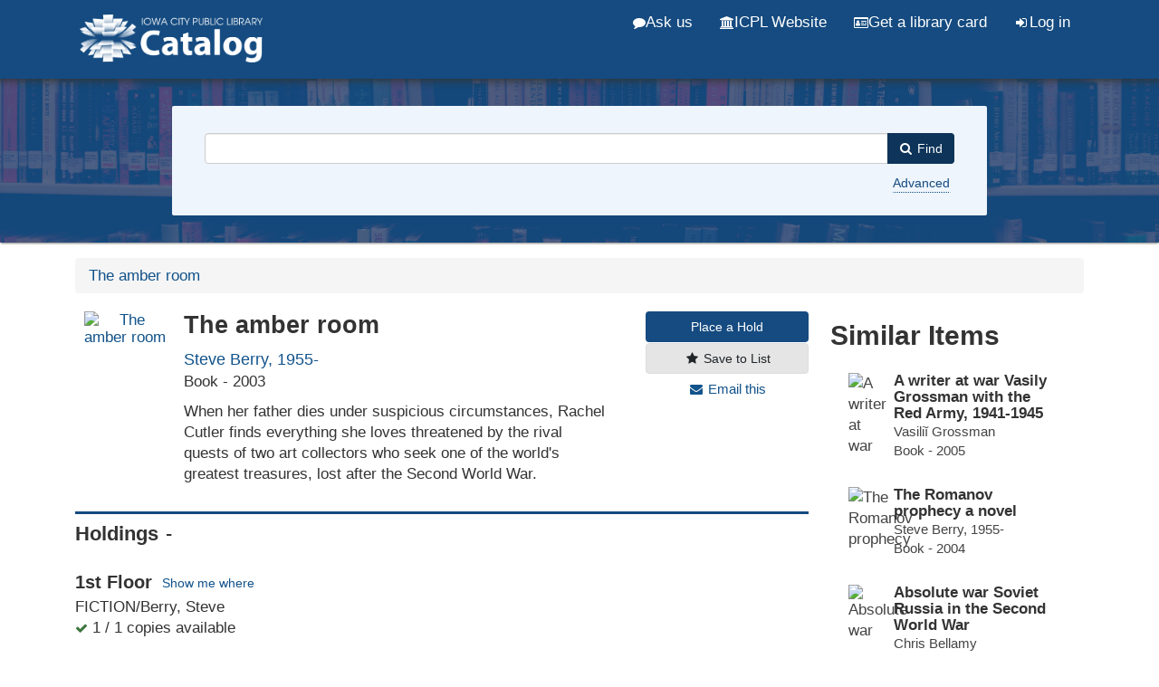

--- FILE ---
content_type: text/html; charset=UTF-8
request_url: https://search.icpl.org/Record/1227372
body_size: 43139
content:
<!DOCTYPE html>
<html lang="en">
  <head>
        <meta http-equiv="X-UA-Compatible" content="IE=edge">
    <meta name="viewport" content="width=device-width,initial-scale=1.0">
    <meta http-equiv="Content-Type" content="text&#x2F;html&#x3B;&#x20;charset&#x3D;UTF-8">
<meta name="Generator" content="VuFind&#x20;9.0">    <script  nonce="5xpY3NbhYScqaL4Ji9&#x2F;U5D1nULwIfJzeZBZL6MBmoG0&#x3D;">
    //<!--
    (function(w,d,s,l,i){w[l]=w[l]||[];w[l].push({'gtm.start':
new Date().getTime(),event:'gtm.js'});var f=d.getElementsByTagName(s)[0],
j=d.createElement(s),dl=l!='dataLayer'?'&l='+l:'';j.async=true;j.src=
'https://www.googletagmanager.com/gtm.js?id='+i+dl;var n=d.querySelector('[nonce]');
n&&j.setAttribute('nonce',n.nonce||n.getAttribute('nonce'));f.parentNode.insertBefore(j,f);
})(window,document,'script','dataLayer','GTM-5MX6WMS');
    //-->
</script>
    <title>The amber room | ICPL Search</title>        <link href="&#x2F;cache&#x2F;02585693a15333e8f823bdafd76403c3.min.css" media="all" rel="stylesheet" type="text&#x2F;css">
<link href="&#x2F;themes&#x2F;bootstrap3&#x2F;css&#x2F;print.css" media="print" rel="stylesheet" type="text&#x2F;css">
<link href="&#x2F;Record&#x2F;1227372&#x2F;RDF" rel="alternate" type="application&#x2F;rdf&#x2B;xml" title="RDF&#x20;Representation">
<link href="&#x2F;themes&#x2F;icpl&#x2F;images&#x2F;icpl-favicon.ico&#x3F;_&#x3D;1706476116" rel="shortcut&#x20;icon" type="image&#x2F;x-icon">
<link href="&#x2F;Search&#x2F;OpenSearch&#x3F;method&#x3D;describe" rel="search" type="application&#x2F;opensearchdescription&#x2B;xml" title="Library&#x20;Catalog&#x20;Search">                <script  nonce="5xpY3NbhYScqaL4Ji9&#x2F;U5D1nULwIfJzeZBZL6MBmoG0&#x3D;">
    //<!--
    var userIsLoggedIn = false;
    //-->
</script>
<script  src="&#x2F;cache&#x2F;8aca3c3494feaa82afa7ad1822a27f4e.min.js" nonce="5xpY3NbhYScqaL4Ji9&#x2F;U5D1nULwIfJzeZBZL6MBmoG0&#x3D;"></script>
<script  nonce="5xpY3NbhYScqaL4Ji9&#x2F;U5D1nULwIfJzeZBZL6MBmoG0&#x3D;">
    //<!--
    VuFind.path = '';
VuFind.defaultSearchBackend = 'Solr';
VuFind.addTranslations({"add_tag_success":"Tags Saved","bulk_email_success":"Your item(s) were emailed","bulk_noitems_advice":"No items were selected. Please click on a checkbox next to an item and try again.","bulk_save_success":"Your item(s) were saved successfully","close":"close","collection_empty":"No items to display.","eol_ellipsis":"\u2026","error_occurred":"An error has occurred","go_to_list":"Go to List","hold_available":"Available for Pickup","less_ellipsis":"less\u2026","libphonenumber_invalid":"Phone number invalid","libphonenumber_invalidcountry":"Invalid country calling code","libphonenumber_invalidregion":"Invalid region code:","libphonenumber_notanumber":"The string supplied did not seem to be a phone number","libphonenumber_toolong":"The string supplied is too long to be a phone number","libphonenumber_tooshort":"The string supplied is too short to be a phone number","libphonenumber_tooshortidd":"Phone number too short after IDD","loading_ellipsis":"Loading\u2026","more_ellipsis":"more\u2026","number_thousands_separator":",","sms_success":"Message sent.","No pickup locations available":"No pickup locations available","Phone number invalid":"Phone number invalid","Invalid country calling code":"Invalid country calling code","Invalid region code":"Invalid region code:","The string supplied did not seem to be a phone number":"The string supplied did not seem to be a phone number","The string supplied is too long to be a phone number":"The string supplied is too long to be a phone number","The string supplied is too short to be a phone number":"The string supplied is too short to be a phone number","Phone number too short after IDD":"Phone number too short after IDD","account_checkouts_due":"Items due soon","account_checkouts_overdue":"Items overdue","account_has_alerts":"Your account has alerts","account_normal_checkouts":"Items due later","account_requests_available":"Available for Pickup","account_requests_in_transit":"In Transit","account_requests_other":"Other Status"});
VuFind.addIcons({"spinner":"<span class=\"icon icon--font fa&#x20;fa-spinner icon--spin\" role=\"img\" aria-hidden=\"true\"><\/span>","ui-dots-menu":"<span class=\"icon icon--font fa&#x20;fa-ellipsis-h\" role=\"img\" aria-hidden=\"true\"><\/span>","facet-checked":"<span class=\"icon icon--font fa&#x20;fa-check-square-o\" role=\"img\" aria-hidden=\"true\"><\/span>","facet-exclude":"<span class=\"icon icon--font fa&#x20;fa-times\" role=\"img\" aria-hidden=\"true\"><\/span>","facet-unchecked":"<span class=\"icon icon--font fa&#x20;fa-square-o\" role=\"img\" aria-hidden=\"true\"><\/span>","format-file":"<span class=\"icon icon--font fa&#x20;fa-file-o\" role=\"img\" aria-hidden=\"true\"><\/span>","format-folder":"<span class=\"icon icon--font fa&#x20;fa-folder\" role=\"img\" aria-hidden=\"true\"><\/span>","my-account":"<span class=\"icon icon--font fa&#x20;fa-user-circle-o\" role=\"img\" aria-hidden=\"true\"><\/span>","my-account-notification":"<span class=\"icon icon--font fa&#x20;fa-bell\" role=\"img\" aria-hidden=\"true\"><\/span>","my-account-warning":"<span class=\"icon icon--font fa&#x20;fa-exclamation-triangle\" role=\"img\" aria-hidden=\"true\"><\/span>","place-hold":"<span class=\"icon icon--font fa&#x20;fa-flag\" role=\"img\" aria-hidden=\"true\"><\/span>","place-ill-request":"<span class=\"icon icon--font fa&#x20;fa-exchange\" role=\"img\" aria-hidden=\"true\"><\/span>","place-storage-retrieval":"<span class=\"icon icon--font fa&#x20;fa-truck\" role=\"img\" aria-hidden=\"true\"><\/span>","status-available":"<span class=\"icon icon--font fa&#x20;fa-check\" role=\"img\" aria-hidden=\"true\"><\/span>","status-pending":"<span class=\"icon icon--font fa&#x20;fa-clock-o\" role=\"img\" aria-hidden=\"true\"><\/span>","status-ready":"<span class=\"icon icon--font fa&#x20;fa-bell\" role=\"img\" aria-hidden=\"true\"><\/span>","status-unavailable":"<span class=\"icon icon--font fa&#x20;fa-times\" role=\"img\" aria-hidden=\"true\"><\/span>","status-unknown":"<span class=\"icon icon--font fa&#x20;fa-circle\" role=\"img\" aria-hidden=\"true\"><\/span>","ui-failure":"<span class=\"icon icon--font fa&#x20;fa-times\" role=\"img\" aria-hidden=\"true\"><\/span>","ui-success":"<span class=\"icon icon--font fa&#x20;fa-check\" role=\"img\" aria-hidden=\"true\"><\/span>","truncate-less":"<span class=\"icon icon--font fa&#x20;fa-arrow-up\" role=\"img\" aria-hidden=\"true\"><\/span>","truncate-more":"<span class=\"icon icon--font fa&#x20;fa-arrow-down\" role=\"img\" aria-hidden=\"true\"><\/span>"});
VuFind.setCspNonce('5xpY3NbhYScqaL4Ji9/U5D1nULwIfJzeZBZL6MBmoG0=');
VuFind.setCurrentSearchId(null);
    //-->
</script>  </head>
  <body class="template-dir-record template-name-view offcanvas offcanvas-left">
        <header class="hidden-print">
            <a class="sr-only" href="#content">Skip to content</a>
      <div class="banner container navbar">
  <div class="navbar-header">
    <button type="button" class="navbar-toggle" data-toggle="collapse" data-target="#header-collapse" aria-label="Menu" aria-hidden="true">
      <span class="icon icon--font fa&#x20;fa-bars" role="img" aria-hidden="true"></span>    </button>
    <a class="navbar-brand lang-en" href="/">
      <img src="/../themes/icpl/images/head-logo.png" alt="Iowa City Public Library Catalog"/>
    </a>

  </div>
      <div class="collapse navbar-collapse" id="header-collapse">
      <nav>
        <ul class="nav navbar-nav navbar-right flip">
            <li>
                <a id="ask-us" href="https://www.icpl.org/services/ask" class="header-link"><i class="fa fa-comment" aria-hidden="true"></i> Ask us</a>
            </li>
            <li>
                <a id="www" href="https://www.icpl.org" class="header-link"><i class="fa fa-university" aria-hidden="true"></i> ICPL Website</a>
            </li>
            <li>
              <a id="library-card" href="https://www.icpl.org/catalog/register.php" class="header-link"><i class="fa fa-id-card-o " aria-hidden="true"></i> Get a library card</a>
            </li>
                                                        <li id="loginOptions">
                                  <a href="/MyResearch/Home" class="icon-link">
                    <span class="icon icon--font fa&#x20;fa-sign-in icon-link__icon" role="img" aria-hidden="true"></span>                    <span class="icon-link__label">Log in</span>
                  </a>
                              </li>
                      
                  </ul>
      </nav>
    </div>
  </div>

<div id="alert-banner"></div>

  <div class="search container navbar">
    <div class="nav searchbox hidden-print" role="search">
        <form id="searchForm" class="searchForm navbar-form navbar-left flip" method="get" action="/Search/Results" name="searchForm" autocomplete="off">
            <input id="searchForm_lookfor" class="searchForm_lookfor form-control search-query autocomplete searcher:Solr ac-auto-submit" type="search" name="lookfor" value="" aria-label="Search&#x20;terms">
          <select id="searchForm_type" class="searchForm_type form-control" name="type" data-native-menu="false" aria-label="Search&#x20;type">
                                    <option value="AllFields">Keywords</option>
                            <option value="Title">Title</option>
                            <option value="Author">Author</option>
                            <option value="Subject">Subject</option>
                            <option value="CallNumber">Call Number</option>
                            <option value="ISN">ISBN/ISSN</option>
                            <option value="tag">Tag</option>
                      </select>
        <button type="submit" class="btn btn-primary"><span class="icon icon--font fa&#x20;fa-search" role="img" aria-hidden="true"></span><span class="desktop-only"> Find</span></button>
                <a href="/Search/Advanced" class="advanced-search-link btn btn-link advanced" rel="nofollow">Advanced</a>
        
            <!-- filters code here -->
        <!-- end filters code -->
            <div class="sr-only">
    
    </div>
  </form>
    </div>
    <!--<div class="spotlight-div">
      <a href="https://www.surveymonkey.com/r/L9BFKZ6" class="btn spotlight-link">
        <i class="fa fa-comments-o" aria-hidden="true"></i> Community feedback survey
      </a>
    </div>-->
  </div>

<div class="federated-banner">
    <a href="#" class="btn active">Catalog</a> <a href="#" class="btn">Website</a> <a href="#" class="btn">Events</a>
</div>
    </header>
    <nav class="breadcrumbs" aria-label="Breadcrumbs">
      <div class="container">
                  <ul class="breadcrumb hidden-print"><li class="active" aria-current="page"><a href="/Record/1227372">The amber room</a></li> </ul>
              </div>
    </nav>
    <div role="main" class="main">
      <div id="content" class="container">
        <script type="text/javascript" id="EIT" src="https://imageserver.ebscohost.com/eit/eitinit.js?auth=profile&profile=s8904327.main.novsel&pwd=dGJyMOPY8Ui3qLYA&cfg=Y"></script>


<div class="record sourceSolr">
    <div class="mainbody left">
    <input type="hidden" value="1227372" class="hiddenId">
    <input type="hidden" value="Solr" class="hiddenSource">
        <div class="row">
<div class="col-sm-9">
<div class="media" vocab="http://schema.org/" resource="#record" typeof="Book Product">
          <div class="media-left medium img-col">
                              
      <a href="https&#x3A;&#x2F;&#x2F;icplcdn-catalog.azureedge.net&#x2F;Cover&#x2F;Show&#x3F;author&#x3D;Steve&#x2B;Berry&#x25;2C&#x2B;1955-&amp;callnumber&#x3D;FICTION&#x2B;Berry&#x25;2C&#x2B;Steve&amp;size&#x3D;large&amp;title&#x3D;The&#x2B;amber&#x2B;room&amp;recordid&#x3D;1227372&amp;source&#x3D;Solr&amp;isbns&#x25;5B0&#x25;5D&#x3D;9780345504388&amp;isbns&#x25;5B1&#x25;5D&#x3D;9780345460042&amp;isbns&#x25;5B2&#x25;5D&#x3D;9780345460035&amp;oclc&#x3D;prefix2003051846" data-lightbox-image>
    <img src="https&#x3A;&#x2F;&#x2F;icplcdn-catalog.azureedge.net&#x2F;Cover&#x2F;Show&#x3F;author&#x3D;Steve&#x2B;Berry&#x25;2C&#x2B;1955-&amp;callnumber&#x3D;FICTION&#x2B;Berry&#x25;2C&#x2B;Steve&amp;size&#x3D;medium&amp;title&#x3D;The&#x2B;amber&#x2B;room&amp;recordid&#x3D;1227372&amp;source&#x3D;Solr&amp;isbns&#x25;5B0&#x25;5D&#x3D;9780345504388&amp;isbns&#x25;5B1&#x25;5D&#x3D;9780345460042&amp;isbns&#x25;5B2&#x25;5D&#x3D;9780345460035&amp;oclc&#x3D;prefix2003051846" data-linkpreview="true" class="recordcover" alt="The amber room" />
      </a>
        
            
            
                </div>
    <div class="media-body">

    <h1 property="name">The amber room    </h1>
              <p class="item-author"><a href=/Author/Home?author=Steve+Berry%2C+1955-&amp;>Steve Berry, 1955-</a></p>
    
              <p><span class="formt book">Book</span> - 2003</p>
    
    
    
              <p>When her father dies under suspicious circumstances, Rachel Cutler finds everything she loves threatened by the rival quests of two art collectors who seek one of the world&#039;s greatest treasures, lost after the Second World War.</p>
    
                    <div class="savedLists">
            <strong>Saved in:</strong>
        </div>
    
    </div><!-- end media-body -->
</div><!-- end media -->
</div><!-- end col-sm-9 -->
<div class="col-sm-3 action-btns">
          <a class="btn btn-primary" data-lightbox title="Place a Request" href="/Record/1227372/Hold?level=title&hashKey=efd27c2ac98854c7d9c9949dde00f9bf#tabnav">
        Place a Hold</a>
          
                  <a class="btn btn-light save-record" data-lightbox href="/Record/1227372/Save" rel="nofollow"><span class="icon icon--font fa&#x20;fa-star icon-link__icon" role="img" aria-hidden="true"></span>      <span class="icon-link__label">Save to List</span></a>
          
    
          <a class="mail-record pseudo-btn" data-lightbox href="/Record/1227372/Email" rel="nofollow"><span class="icon icon--font fa&#x20;fa-envelope icon-link__icon" role="img" aria-hidden="true"></span>      <span class="icon-link__label">Email this</span></a>
</div><!--end col-sm-3-->
</div><!--end row-->


      
<div class="record-accordions">
                  <div class="panel panel-default">
                <div id="holdings_bcc5bfe7add031f0cdb6b6e46eb461c1" class="list-tab-toggle panel-heading" data-toggle="collapse" data-parent="#accordion_bcc5bfe7add031f0cdb6b6e46eb461c1" data-target="#holdings_bcc5bfe7add031f0cdb6b6e46eb461c1-content">
          <h2 class="panel-title">
            <a class="accordion-toggle">Holdings</a>
          </h2>
        </div>
        <div id="holdings_bcc5bfe7add031f0cdb6b6e46eb461c1-content" class="list-tab-content panel-collapse collapse in">
            




<div class="holdingDetails">
    </div>



        
<div class="callnumAndLocation">
    <div class="locationDetails">
      <div class="groupDetails"><div class="groupLocation">            <h3>1st Floor 
             <a class="location-href" id="fic" href="/maps/location.php?c=fic" target="_blank">Show me where</a></h3>
                </div>
        
        <div class="groupCallnumber" style="margin-bottom:0">
          FICTION/Berry, Steve                  </div>
        
        <div class="groupAvailability"><span class="text-success"><i class="fa fa-check" aria-hidden="true" aria-label="Available"></i></span> 1 / 1 copies available</div></div>    </div>
</div>

    <button id="more-table-btn" onclick="moretable()">+ See all items</button>
    <div id="more-table">
<table class="table table-striped">
  <tr>
    <th width="32%">Location </th>
    <th width="34%">Call Number </th>
    <th width="15%">&nbsp;</th>
    <th>Status</th>
  </tr>
<!--
 <h3>
        1st Floor   </h3>
-->
<!-- <table class="table table-striped" summary="Holdings details from 1st Floor"> -->
  <!--This was table header for each different location. I am grouping all together so moved outside of foreach loop
  <tr>
    <td width="40%">Location </td>
    <td width="40%">Call Number </td>
    <td width="20%">
                        FICTION/Berry, Steve                <br />
          </td>
  </tr>
-->

      
          <tr vocab="http://schema.org/" typeof="Offer">
        <!--instead of showing copy number show call number for each item-->
        <!-- <th>Copy </th> -->
        <td class='small'><a href='/maps/location.php?c=fic'>1st Floor</a>
                         <!--1668066--></td>
        <td class='small'>FICTION/Berry, Steve</td>
        <!-- <td class='small'>FICTION/Berry, Steve </td> -->
        <td class='small'>
                    </td>
        <td>
                                                             <span class="text-success">Checked In<link property="availability" href="http://schema.org/InStock" /></span>
                                        <!--
remove notes line for each item    
            -->
                                          <meta property="seller" content="1st&#x20;Floor" />
                                <meta property="serialNumber" content="31977010330118" />
                                <meta property="sku" content="FICTION&#x2F;Berry,&#x20;Steve" />
                                <link property="businessFunction" href="http://purl.org/goodrelations/v1#LeaseOut" />
            <link property="itemOffered" href="#record" />
                  </td>
      </tr>
    </table>
    </div>


        </div>
      </div>
                <div class="panel panel-default">
                <div id="description_bcc5bfe7add031f0cdb6b6e46eb461c1" class="list-tab-toggle panel-heading" data-toggle="collapse" data-parent="#accordion_bcc5bfe7add031f0cdb6b6e46eb461c1" data-target="#description_bcc5bfe7add031f0cdb6b6e46eb461c1-content">
          <h2 class="panel-title">
            <a class="accordion-toggle">Description</a>
          </h2>
        </div>
        <div id="description_bcc5bfe7add031f0cdb6b6e46eb461c1-content" class="list-tab-content panel-collapse collapse in">
            
        <dl class="record-description" summary="Description">
          <dt>Subjects</dt><dd><div class="truncate-subjects" data-truncate="&#x7B;&quot;rows&quot;&#x3A;9223372036854775807,&quot;top-toggle&quot;&#x3A;30&#x7D;">
      <div class="subject-line" property="keywords">
                                          <a title="Conspiracies" href="/Search/Results?lookfor=%22Conspiracies%22&amp;type=Subject&amp;" rel="nofollow">Conspiracies</a>
               &gt;                 <a title="Conspiracies&#x20;Fiction." href="/Search/Results?lookfor=%22Conspiracies+Fiction.%22&amp;type=Subject&amp;" rel="nofollow">Fiction.</a>
          </div>
      <div class="subject-line" property="keywords">
                                          <a title="World&#x20;War,&#x20;1939-1945" href="/Search/Results?lookfor=%22World+War%2C+1939-1945%22&amp;type=Subject&amp;" rel="nofollow">World War, 1939-1945</a>
               &gt;                 <a title="World&#x20;War,&#x20;1939-1945&#x20;Destruction&#x20;and&#x20;pillage" href="/Search/Results?lookfor=%22World+War%2C+1939-1945+Destruction+and+pillage%22&amp;type=Subject&amp;" rel="nofollow">Destruction and pillage</a>
               &gt;                 <a title="World&#x20;War,&#x20;1939-1945&#x20;Destruction&#x20;and&#x20;pillage&#x20;Soviet&#x20;Union" href="/Search/Results?lookfor=%22World+War%2C+1939-1945+Destruction+and+pillage+Soviet+Union%22&amp;type=Subject&amp;" rel="nofollow">Soviet Union</a>
               &gt;                 <a title="World&#x20;War,&#x20;1939-1945&#x20;Destruction&#x20;and&#x20;pillage&#x20;Soviet&#x20;Union&#x20;Fiction." href="/Search/Results?lookfor=%22World+War%2C+1939-1945+Destruction+and+pillage+Soviet+Union+Fiction.%22&amp;type=Subject&amp;" rel="nofollow">Fiction.</a>
          </div>
      <div class="subject-line" property="keywords">
                                          <a title="Palaces" href="/Search/Results?lookfor=%22Palaces%22&amp;type=Subject&amp;" rel="nofollow">Palaces</a>
               &gt;                 <a title="Palaces&#x20;Russia&#x20;&#x28;Federation&#x29;" href="/Search/Results?lookfor=%22Palaces+Russia+%28Federation%29%22&amp;type=Subject&amp;" rel="nofollow">Russia (Federation)</a>
               &gt;                 <a title="Palaces&#x20;Russia&#x20;&#x28;Federation&#x29;&#x20;Fiction." href="/Search/Results?lookfor=%22Palaces+Russia+%28Federation%29+Fiction.%22&amp;type=Subject&amp;" rel="nofollow">Fiction.</a>
          </div>
      <div class="subject-line" property="keywords">
                                          <a title="Amber&#x20;art&#x20;objects" href="/Search/Results?lookfor=%22Amber+art+objects%22&amp;type=Subject&amp;" rel="nofollow">Amber art objects</a>
               &gt;                 <a title="Amber&#x20;art&#x20;objects&#x20;Fiction." href="/Search/Results?lookfor=%22Amber+art+objects+Fiction.%22&amp;type=Subject&amp;" rel="nofollow">Fiction.</a>
          </div>
      <div class="subject-line" property="keywords">
                                          <a title="Art&#x20;treasures&#x20;in&#x20;war" href="/Search/Results?lookfor=%22Art+treasures+in+war%22&amp;type=Subject&amp;" rel="nofollow">Art treasures in war</a>
               &gt;                 <a title="Art&#x20;treasures&#x20;in&#x20;war&#x20;Fiction." href="/Search/Results?lookfor=%22Art+treasures+in+war+Fiction.%22&amp;type=Subject&amp;" rel="nofollow">Fiction.</a>
          </div>
      <div class="subject-line" property="keywords">
                                          <a title="Suspense&#x20;fiction." href="/Search/Results?lookfor=%22Suspense+fiction.%22&amp;type=Subject&amp;" rel="nofollow">Suspense fiction.</a>
          </div>
  </div></dd>
          <dt>Published</dt><dd><span property="publisher" typeof="Organization">
      <span property="location">New York :</span>
        <a property="name" href="/Search/Results?type=Publisher&lookfor=Ballantine%20Books&amp;">
      Ballantine Books    </a>
    </span>
      <span property="datePublished">2003.</span>
    <br></dd>
          <dt>Language</dt><dd>English</dd>
          <dt>Main Author</dt><dd><span class="author-data" property="author">
      <a href="/Author/Home?author=Steve+Berry%2C+1955-&amp;">
        Steve Berry, 1955-</a>
      <span class="author-property-role">(-)</span></span></dd>
          <dt>Edition</dt><dd><span property="bookEdition">First edition</span></dd>
          <dt>Item Description</dt><dd>Published in paperback (with different pagination) by Ballantine Books in 2007.<br>&quot;A novel of suspense&quot;--Cover.</dd>
          <dt>Physical Description</dt><dd>389 pages</dd>
          <dt>ISBN</dt><dd><span property="isbn">9780345504388</span><br><span property="isbn">9780345460042</span><br><span property="isbn">9780345460035</span></dd>
          </dl>
          </div>
      </div>
                <div class="panel panel-default">
                <div id="toc_bcc5bfe7add031f0cdb6b6e46eb461c1" class="list-tab-toggle panel-heading" data-toggle="collapse" data-parent="#accordion_bcc5bfe7add031f0cdb6b6e46eb461c1" data-target="#toc_bcc5bfe7add031f0cdb6b6e46eb461c1-content">
          <h2 class="panel-title">
            <a class="accordion-toggle">Contents</a>
          </h2>
        </div>
        <div id="toc_bcc5bfe7add031f0cdb6b6e46eb461c1-content" class="list-tab-content panel-collapse collapse in">
              Contents unavailable.
        </div>
      </div>
                <div class="panel panel-default">
                <div id="excerpt_bcc5bfe7add031f0cdb6b6e46eb461c1" class="list-tab-toggle panel-heading collapsed" data-toggle="collapse" data-parent="#accordion_bcc5bfe7add031f0cdb6b6e46eb461c1" data-target="#excerpt_bcc5bfe7add031f0cdb6b6e46eb461c1-content">
          <h2 class="panel-title">
            <a class="accordion-toggle">Excerpt</a>
          </h2>
        </div>
        <div id="excerpt_bcc5bfe7add031f0cdb6b6e46eb461c1-content" class="list-tab-content panel-collapse collapse">
                        <p class="summary"><Fld520 I1="BLANK" I2="BLANK">ONE Atlanta, Georgia Tuesday, May 6, the present, 10:35 a.m. Judge Rachel Cutler glanced over the top of her tortoiseshell glasses. The lawyer had said it again, and this time she wasn't going to let the comment drop. "Excuse me, counselor." "I said the defendant moves for a mistrial." "No. Before that. What did you say?" "I said, 'Yes, sir.' " "If you haven't noticed, I'm not a sir." "Quite correct, Your Honor. I apologize." "You've done that four times this morning. I made a note each time." The lawyer shrugged. "It seems such a trivial matter. Why would Your Honor take the time to note my simple slip of the tongue?" The impertinent bastard even smiled. She sat erect in her chair and glared down at him. But she immediately realized what T. Marcus Nettles was doing. So she said nothing. "My client is on trial for aggravated assault, Judge. Yet the court seems more concerned with how I address you than with the issue of police misconduct." She glanced over at the jury, then at the other counsel table. The Fulton County assistant district attorney sat impassive, apparently pleased that her opponent was digging his own grave. Obviously, the young lawyer didn't grasp what Nettles was attempting. But she did. "You're absolutely right, counselor. It is a trivial matter. Proceed." She sat back in her chair and noticed the momentary look of annoyance on Nettles's face. An expression that a hunter might give when his shot missed the mark. "What of my motion for mistrial?" Nettles asked. "Denied. Move on. Continue with your summation." Rachel watched the jury foreman as he stood and pronounced a guilty verdict. Deliberations had taken only twenty minutes. "Your Honor," Nettles said, coming to his feet. "I move for a presentence investigation prior to sentencing." "Denied." "I move that sentencing be delayed." "Denied." Nettles seemed to sense the mistake he'd made earlier. "I move for the court to recuse itself." "On what grounds?" "Bias." "To whom or what?" "To myself and my client." "Explain." "The court has shown prejudice." "How?" "With that display this morning about my inadvertent use of sir." "As I recall, counselor, I admitted it was a trivial matter." "Yes, you did. But our conversation occurred with the jury present, and the damage was done." "I don't recall an objection or a motion for mistrial concerning the conversation." Nettles said nothing. She looked over at the assistant DA. "What's the State's position?" "The State opposes the motion. The court has been fair." She almost smiled. At least the young lawyer knew the right answer. "Motion to recuse denied." She stared at the defendant, a young white male with scraggly hair and a pockmarked face. "The defendant shall rise." He did. "Barry King, you've been found guilty of the crime of aggravated assault. This court hereby remands you to the Department of Corrections for a period of twenty years. The bailiff will take the defendant into custody." She rose and stepped toward an oak-paneled door that led to her chambers. "Mr. Nettles, could I see you a moment?" The assistant DA headed toward her, too. "Alone." Nettles left his client, who was being cuffed, and followed her into the office. "Close the door, please." She unzipped her robe but did not remove it. She stepped behind her desk. "Nice try, counselor." "Which one?" "Earlier, when you thought that jab about sir and ma'am would set me off. You were getting your butt chapped with that half-cocked defense, so you thought me losing my temper would get you a mistrial." He shrugged. "You gotta do what you gotta do." "What you have to do is show respect for the court and not call a female judge sir. Yet you kept on. Deliberately." "You just sentenced my guy to twenty years without the benefit of a presentence hearing. If that isn't prejudice, what is?" She sat down and did not offer the lawyer a seat. "I didn't need a hearing. I sentenced King to aggravated battery two years ago. Six months in, six months' probation. I remember. This time he took a baseball bat and fractured a man's skull. He's used up what little patience I have." "You should have recused yourself. All that information clouded your judgment." "Really? That presentence investigation you're screaming for would have revealed all that, anyway. I simply saved you the trouble of waiting for the inevitable." "You're a fucking bitch." "That's going to cost you a hundred dollars. Payable now. Along with another hundred for the stunt in the courtroom." "I'm entitled to a hearing before you find me in contempt." "True. But you don't want that. It'll do nothing for that chauvinistic image you go out of your way to portray." He said nothing, and she could feel the fire building. Nettles was a heavyset, jowled man with a reputation for tenacity, surely unaccustomed to taking orders from a woman. "And every time you show off that big ass of yours in my court, it's going to cost you a hundred dollars." He stepped toward the desk and withdrew a wad of money, peeling off two one-hundred-dollar bills, crisp new ones with the swollen Ben Franklin. He slapped both on the desk, then unfolded three more. "Fuck you." One bill dropped. "Fuck you." The second bill fell. "Fuck you." The third Ben Franklin fluttered down. From the Hardcover edition. Excerpted from The Amber Room by Steve Berry All rights reserved by the original copyright owners. Excerpts are provided for display purposes only and may not be reproduced, reprinted or distributed without the written permission of the publisher.</Fld520></p>
            <hr>
              </div>
      </div>
      
      <div class="panel panel-default">
          <div id="novelist_bcc5bfe7add031f0cdb6b6e46eb461c1" class="list-tab-toggle panel-heading" data-toggle="collapse" data-parent="#accordion_bcc5bfe7add031f0cdb6b6e46eb461c1" data-target="#novelist_bcc5bfe7add031f0cdb6b6e46eb461c1-content">
              <h2 class="panel-title">
                  <a class="accordion-toggle">NoveList Results</a>
              </h2>
          </div>
          <div id="novelist_bcc5bfe7add031f0cdb6b6e46eb461c1-content" class="list-tab-content panel-collapse collapse in">
              <div id="NoveListSelect" class="NoveListSelect">
                  <div id="NoveListSeriesTitles" class="NoveListSelect NoveListBookInfo NoveListSeriesTitles"></div>
                  <div id="NoveListSimilarTitles" class="NoveListSelect NoveListBookInfo NoveListSimilarTitles"></div>
                  <div id="NoveListSimilarAuthors" class="NoveListSelect NoveListSuggestions NoveListSimilarAuthors"></div>
                  <div id="RelatedNoveListContent" class="NoveListSelect NoveListRelatedContent NoveListRelatedNoveListContent"></div>
              </div>
          </div>
      </div>
  </div>

    <span class="Z3988" title="url_ver&#x3D;Z39.88-2004&amp;ctx_ver&#x3D;Z39.88-2004&amp;ctx_enc&#x3D;info&#x25;3Aofi&#x25;2Fenc&#x25;3AUTF-8&amp;rfr_id&#x3D;info&#x25;3Asid&#x25;2Fvufind.svn.sourceforge.net&#x25;3Agenerator&amp;rft.title&#x3D;The&#x2B;amber&#x2B;room&amp;rft.date&#x3D;2003&amp;rft_val_fmt&#x3D;info&#x25;3Aofi&#x25;2Ffmt&#x25;3Akev&#x25;3Amtx&#x25;3Abook&amp;rft.genre&#x3D;book&amp;rft.btitle&#x3D;The&#x2B;amber&#x2B;room&amp;rft.au&#x3D;Steve&#x2B;Berry&#x25;2C&#x2B;1955-&amp;rft.pub&#x3D;Ballantine&#x2B;Books&amp;rft.edition&#x3D;First&#x2B;edition&amp;rft.isbn&#x3D;0345504380"></span>  </div>

  <div class="sidebar right">
          <h2 class="no-margin-top">Similar Items</h2>
  <ul class="list-group">
          <li>
          <a class="list-group-item similar-item related__title" href="&#x2F;Record&#x2F;1267857">
                                      <img src="https://icplcdn-catalog.azureedge.net/Cover/Show?author=Vasili%C4%AD+Grossman&callnumber=940.54217+%2FGrossman&size=small&title=A+writer+at+war&recordid=1267857&source=Solr&isbns%5B0%5D=9780375424076&oclc=60715323" title="A writer at war"/>
        <h3>
          A writer at war Vasily Grossman with the Red Army, 1941-1945        </h3>
                        <p class="item-author">Vasiliĭ Grossman</p>
                                      <p><span class="format- book">Book</span> - 2005</p>
                    </a>
      </li>
          <li>
          <a class="list-group-item similar-item related__title" href="&#x2F;Record&#x2F;1245289">
                                      <img src="https://icplcdn-catalog.azureedge.net/Cover/Show?author=Steve+Berry%2C+1955-&callnumber=FICTION+Berry%2C+Steve&size=small&title=The+Romanov+prophecy&recordid=1245289&source=Solr&isbns%5B0%5D=9780345504395&isbns%5B1%5D=9780345460059&oclc=56324944" title="The Romanov prophecy"/>
        <h3>
          The Romanov prophecy a novel        </h3>
                        <p class="item-author">Steve Berry, 1955-</p>
                                      <p><span class="format- book">Book</span> - 2004</p>
                    </a>
      </li>
          <li>
          <a class="list-group-item similar-item related__title" href="&#x2F;Record&#x2F;1302111">
                                      <img src="https://icplcdn-catalog.azureedge.net/Cover/Show?author=Chris+Bellamy&callnumber=940.5347+%2FBellamy&size=small&title=Absolute+war&recordid=1302111&source=Solr&isbns%5B0%5D=9780375410864&oclc=154678367" title="Absolute war"/>
        <h3>
          Absolute war Soviet Russia in the Second World War        </h3>
                        <p class="item-author">Chris Bellamy</p>
                                      <p><span class="format- book">Book</span> - 2007</p>
                    </a>
      </li>
          <li>
          <a class="list-group-item similar-item related__title" href="&#x2F;Record&#x2F;1267980">
                                      <img src="https://icplcdn-catalog.azureedge.net/Cover/Show?author=Steve+Berry%2C+1955-&callnumber=FICTION+Berry%2C+Steve&size=small&title=The+Templar+legacy&recordid=1267980&source=Solr&isbns%5B0%5D=9780345504418&isbns%5B1%5D=9780345476159&oclc=61262471" title="The Templar legacy"/>
        <h3>
          The Templar legacy a novel        </h3>
                        <p class="item-author">Steve Berry, 1955-</p>
                                      <p><span class="format- book">Book</span> - 2006</p>
                    </a>
      </li>
          <li>
          <a class="list-group-item similar-item related__title" href="&#x2F;Record&#x2F;1783288">
                                      <img src="https://icplcdn-catalog.azureedge.net/Cover/Show?author=Alan+Philps&callnumber=940.5488+%2FPhilps&size=small&title=The+Red+hotel&recordid=1783288&source=Solr&isbns%5B0%5D=9781639364275&oclc=1383674029" title="The Red hotel"/>
        <h3>
          The Red hotel Moscow 1941, the Metropol Hotel, and the untold story of Stalin&#039;s propaganda war        </h3>
                        <p class="item-author">Alan Philps</p>
                                      <p><span class="format- book">Book</span> - 2023</p>
                    </a>
      </li>
      </ul>
      </div>
</div>
<script  nonce="5xpY3NbhYScqaL4Ji9&#x2F;U5D1nULwIfJzeZBZL6MBmoG0&#x3D;">
    //<!--
    $(document).ready(recordDocReady);
    //-->
</script>      </div>
    </div>
    <footer class="hidden-print">
<div class="footer-div-0">
    <div class="footer-content">
  <div class="footer">
    <h2>Can't find it?</h2>
    <p><a href="https://www.icpl.org/books-more/ill-or-purchase" class="footer-link">Suggest we purchase it or Request it from another library (ILL)</a></p>
</div>
</div>
</div>
  <div class="footer-div-1">
    <div class="footer-content">
  <div class="footer">
  <div class="footer-container">
      <div class="footer-column">
          <h2>Quick links</h2>
          <ul>
              <li><a href="https://www.icpl.org/books-more/staff-picks" class="footer-link">Staff picks</a></li>
              <li><a href="https://www.icpl.org/books-more/new" class="footer-link">New to ICPL</a></li>
              <li><a href="https://www.icpl.org/books-more/bestsellers" class="footer-link">Bestsellers</a></li>
              <li><a href="https://www.icpl.org/books-more/browse-shelves" class="footer-link">Browse the shelves</a></li>
              <!-- <li><a href="#">FAQs</a></li> -->
              <li><a href="https://www.icpl.org/library-card-application" class="footer-link">Get a library card</a></li>
              <li><a href="https://www.icpl.org" class="footer-link">ICPL website</a></li>
              <li><a href="https://www.icpl.org/books-more/digital-library" class="footer-link">Digital library</a></li>
              <li><a href="/Search/Advanced" class="footer-link">Advanced Search</a></li>
              <li><a href="https://www.icpl.org/books-more/reference/using-catalog">Using the catalog FAQ</a></li>
          </ul>
      </div>
      <div class="footer-column">
          <h2>My account</h2>
          <ul>
              <li><a href="/MyResearch/CheckedOut" class="footer-link">Borrowed items</a></li>
              <li><a href="/MyResearch/Holds" class="footer-link">Holds</a></li>
              <li><a href="/MyResearch/Fines" class="footer-link">Fines</a></li>
              <li><a href="/MyResearch/ILLRequests" class="footer-link">Interlibrary loans</a></li>
              <li><a href="/Search/History" class="footer-link">Saved searches</a></li>
              <li><a href="/MyResearch/HistoricLoans" class="footer-link">Borrowing history</a></li>
              <li><a href="/MyResearch/Profile" class="footer-link">Profile</a></li>
          </ul>
      </div>
      <div class="footer-column">
          <h2>Language</h2>
          
              <form method="post" name="langForm" id="langForm">
                  <input type="hidden" name="mylang"/>
              </form>
              <ul>
                                        <li class="active"><a href="#"  class="footer-lang-link" onClick="document.langForm.mylang.value='en';document.langForm.submit()">English</a></li>
                                        <li><a href="#"  class="footer-lang-link" onClick="document.langForm.mylang.value='es';document.langForm.submit()">Español</a></li>
                                        <li><a href="#"  class="footer-lang-link" onClick="document.langForm.mylang.value='fr';document.langForm.submit()">Français</a></li>
                                        <li><a href="#"  class="footer-lang-link" onClick="document.langForm.mylang.value='zh-cn';document.langForm.submit()">中文(简体)</a></li>
                                        <li><a href="#"  class="footer-lang-link" onClick="document.langForm.mylang.value='zh';document.langForm.submit()">中文（繁體）</a></li>
                                        <li><a href="#"  class="footer-lang-link" onClick="document.langForm.mylang.value='ar';document.langForm.submit()">اللغة العربية</a></li>
                                </ul>

                </div>
  </div>
  <div class="poweredby">
      </div>
</div>
</div>
</div>
  <div class="footer-div-2">
    <div class="footer-content">
  <div class="second-footer">
      <div class="region region-footer">
    <section id="block-block-1" class="block block-block clearfix">

      
  <div class="container">
<div class="row">
<div class="col-12 col-sm-4">
<h2>Contact Us</h2>
<dl><dt><!-- <span class="glyphicon glyphicon-search" aria-hidden="true"> --><i class="fa fa-phone" aria-hidden="true"></i></span></dt>
<dd>(319) 356-5200</dd>
<dt><!-- <span class="glyphicon glyphicon-map-marker" aria-hidden="true"> --><i class="fa fa-map-marker" aria-hidden="true"></i></span></dt>
<dd>123 South Linn Street<br />Iowa City, IA 52240</dd>
<dt><!-- <span class="glyphicon glyphicon-envelope" aria-hidden="true"> --><i class="fa fa-envelope" aria-hidden="true"></i></span></dt>
<dd><a href="https://www.icpl.org/services/ask" class="footer-link">Email or Chat</a></dd>
<dt><!-- <span class="glyphicon glyphicon-heart" aria-hidden="true"></span> --><i class="fa fa-heart" aria-hidden="true"></i></dt>
<dd><a href="https://www.icpl.org/about/donate" class="footer-link">Donate</a></dd>
</dl>
<h2>Connect with Us</h2>
<p class="social-media">
<a href="https://www.facebook.com/icpubliclibrary" id="Facebook" class="footer-social-link" aria-label="Like us on Facebook" style="padding-left: 0;"><i class="fa fa-facebook"></i></a><a href="https://twitter.com/icpl/" id="Twitter" class="footer-social-link"  aria-label="Follow us on Twitter"><i class="fa fa-twitter"></i></a><a href="http://instagram.com/iowacitypubliclibrary" id="Instagram" class="footer-social-link" aria-label="Follow us on Instagram"><i class="fa fa-instagram"></i></a><a href="http://www.youtube.com/user/thelibrarychannel" id="YouTube" class="footer-social-link" aria-label="Subscribe to the Library YouTube Channel"><i class="fa fa-youtube-play"></i></a><a href="http://www.flickr.com/photos/icpl" id="Flickr" class="footer-social-link" aria-label="Follow us on Flickr"><i class="fa fa-flickr"></i></a><a href="https://www.icpl.org/books-more/podcasts" id="Podcasts" class="footer-social-link" aria-label="Listen to Library Podcasts"><i class="fa fa-microphone"></i></a>
</p>
</div>
<!-- col end --><div class="col-12 col-sm-4">
<h2>Hours</h2>
<p>Mon - Thu: 10am to 9pm<br />
Fri: 10am to 8pm<br />
Sat: 10am to 6pm<br />
Sun: 12 to 5pm</p>
<p><a href="https://www.icpl.org/about/holidays" class="footer-link">Holiday hours</a><br /><a href="https://www.icpl.org/services/bookmobile" class="footer-link">Bookmobile schedule</a></p>
</div>
<!-- col end --><div class="col-12 col-sm-4">
        <h2>Feedback</h2>
<p>Find a bug or want to give feedback on the catalog? <a href="https://www.icpl.org/catalog-feedback" class="footer-link">Share your thoughts!</a></p>


</div>
</div>
</div>
</div>
<!-- col end --></div>
<!--end row --></div>
<!--end container-->
</section>
  </div>
</div>
</div>
    <div class="footer-div-3"><p><a href="https://www.icpl.org/about/confidentiality-and-privacy" class="footer-link">Confidentiality and Privacy</a></p></div>
  </div>
</div>
  </footer>

    <!-- MODAL IN CASE WE NEED ONE -->
    <div id="modal" class="modal fade hidden-print" tabindex="-1" role="dialog" aria-hidden="true">
      <div class="modal-dialog">
        <div class="modal-content">
          <button type="button" class="close" data-dismiss="modal">
            <span class="icon icon--font fa&#x20;fa-times" aria-label="Close" role="img" aria-hidden="true"></span>          </button>
          <div class="modal-body"></div>
        </div>
      </div>
    </div>
    <div class="offcanvas-overlay" data-toggle="offcanvas"></div>
    <!-- Google Tag Manager (noscript) -->
<noscript><iframe src="https://www.googletagmanager.com/ns.html?id=GTM-5MX6WMS"
height="0" width="0" style="display:none;visibility:hidden"></iframe></noscript>
<!-- End Google Tag Manager (noscript) -->                
      </body>
</html>
